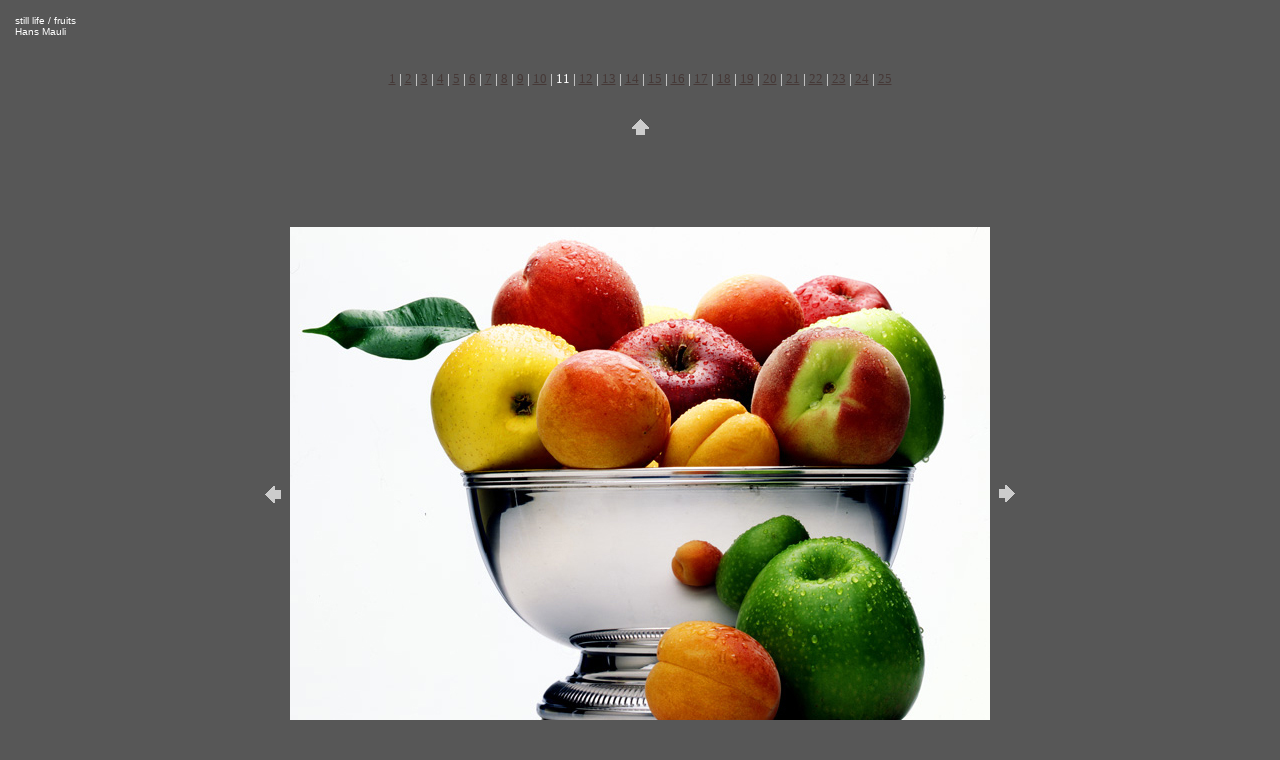

--- FILE ---
content_type: text/html
request_url: http://hansmauli.com/stilllife/pages/fruits.htm
body_size: 859
content:
<HTML>
	<HEAD>

		<TITLE>fruits</TITLE>
		<META name="generator" content="Adobe Photoshop(R) CS Web Photo Gallery">
		<META http-equiv="Content-Type" content="text/html; charset=iso-8859-1">
	</HEAD>

<BODY bgcolor=#575757 text=#FFFFFF link=#463937 vlink=#463937 alink=#463937>

<TABLE border="0" cellpadding="5" cellspacing="2" width="100%" bgcolor=#575757>
<TR>
	<TD><FONT size=1 face=Helvetica>still life / fruits
													<BR>Hans Mauli
													<BR>
													<BR>
													<BR><A href="mailto:"></A> 
											
		</FONT>	</TD>
</TR>
<TR>
  <TD><div align="center"><FONT FACE="Helvetica Neue" SIZE="2"> <A HREF="4shoes.htm">1</A> | <A HREF="agio.htm">2</A> | <A HREF="assiette.htm">3</A> | <A HREF="bird.htm">4</A> | <A HREF="birdbones.htm">5</A> | <A HREF="bulles.htm">6</A> | <A HREF="clesdesducs.htm">7</A> | <A HREF="dkny.htm">8</A> | <A HREF="fidji.htm">9</A> | <A HREF="fromage.htm">10</A> |
    11 | <A HREF="grandmarnier.htm">12</A> | <A HREF="heineken.htm">13</A> | <A HREF="jewelry.htm">14</A> | <A HREF="lalique.htm">15</A> | <A HREF="lindt.htm">16</A> | <A HREF="morel.htm">17</A> | <A HREF="olive.htm">18</A> | <A HREF="redcross.htm">19</A> | <A HREF="ring.htm">20</A> | <A HREF="samalens.htm">21</A> | <A HREF="tuborg.htm">22</A> | <A HREF="unplat.htm">23</A> | <A HREF="watch.htm">24</A> | <A HREF="whisky.htm">25</A> </FONT></div></TD>
</TR>
</TABLE>

<P><CENTER>
<TABLE border="0" cellpadding="0" cellspacing="2" width="200">
<TR>
	<TD width="80" align="center">&nbsp;</TD>
	<TD width="80" align="center"><A href="../index.htm#11"><IMG src="../images/home.gif" height="30" width="30" border="0" alt="Home"></A></TD>
	<TD width="80" align="center">&nbsp;</TD>
</TR>
<TR>
  <TD align="center"><a href="fromage.htm"><img src="../images/previous.gif" height="30" width="30" border="0" alt="Previous"></a></TD>
  <TD align="center"><a href="grandmarnier.htm"><img src="../images/fruits.jpg" height="700" width="700" border=0 alt="fruits"></a></TD>
  <TD align="center"><a href="grandmarnier.htm"><img src="../images/next.gif" height="30" width="30" border="0" alt="Next"></a></TD>
</TR>
</TABLE>
</CENTER></P>

<DIV ALIGN=CENTER></DIV>

<P><CENTER>
</CENTER></P>
<P><CENTER><FONT size=1 face=Helvetica></FONT></CENTER></P>
<P><CENTER><FONT size=1 face=Helvetica></FONT></CENTER></P>
<P><CENTER><FONT size=1 face=Helvetica></FONT></CENTER></P>
<P><CENTER><FONT size=1 face=Helvetica></FONT></CENTER></P>
<P><CENTER><FONT size=1 face=Helvetica></FONT></CENTER></P>

</BODY>

</HTML>
